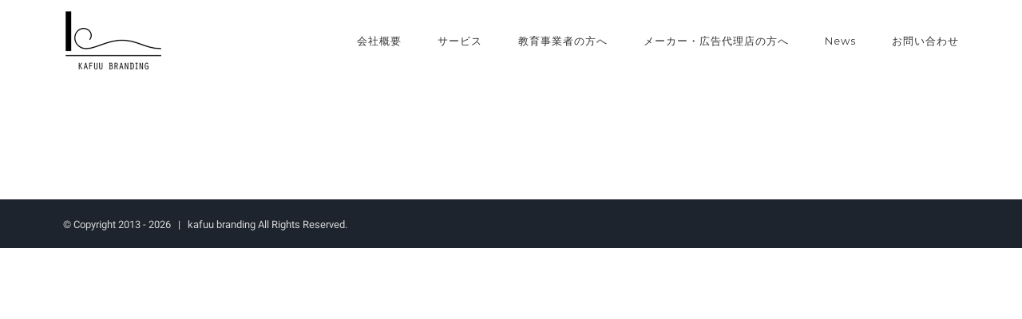

--- FILE ---
content_type: text/html; charset=UTF-8
request_url: http://kafuu-branding.com/%E3%83%88%E3%83%83%E3%83%97%E3%83%9A%E3%83%BC%E3%82%B8/
body_size: 29181
content:
<!DOCTYPE html>
<html class="avada-html-layout-wide avada-html-header-position-top" lang="ja"
	prefix="og: https://ogp.me/ns#"  prefix="og: http://ogp.me/ns# fb: http://ogp.me/ns/fb#">
<head>
	<meta http-equiv="X-UA-Compatible" content="IE=edge" />
	<meta http-equiv="Content-Type" content="text/html; charset=utf-8"/>
	<meta name="viewport" content="width=device-width, initial-scale=1" />
	<title>top | kafuu-branding</title>

		<!-- All in One SEO 4.0.18 -->
		<link rel="canonical" href="https://kafuu-branding.com/%e3%83%88%e3%83%83%e3%83%97%e3%83%9a%e3%83%bc%e3%82%b8/" />
		<meta property="og:site_name" content="kafuu-branding | 沖縄の「ブランディング・広告・デザイン」をマネジメント" />
		<meta property="og:type" content="article" />
		<meta property="og:title" content="top | kafuu-branding" />
		<meta property="og:url" content="http://kafuu-branding.com/%e3%83%88%e3%83%83%e3%83%97%e3%83%9a%e3%83%bc%e3%82%b8/" />
		<meta property="og:image" content="http://kafuu-branding.com/wp/wp-content/uploads/2017/06/5365d6dbc07fad2374f904e21c65195f.jpg" />
		<meta property="og:image:width" content="952" />
		<meta property="og:image:height" content="634" />
		<meta property="article:published_time" content="2014-09-25T15:53:13Z" />
		<meta property="article:modified_time" content="2017-06-18T06:50:01Z" />
		<meta property="twitter:card" content="summary" />
		<meta property="twitter:domain" content="kafuu-branding.com" />
		<meta property="twitter:title" content="top | kafuu-branding" />
		<meta property="twitter:image" content="https://kafuu-branding.com/wp/wp-content/uploads/2017/06/5365d6dbc07fad2374f904e21c65195f.jpg" />
		<script type="application/ld+json" class="aioseo-schema">
			{"@context":"https:\/\/schema.org","@graph":[{"@type":"WebSite","@id":"https:\/\/kafuu-branding.com\/#website","url":"https:\/\/kafuu-branding.com\/","name":"kafuu-branding","description":"\u6c96\u7e04\u306e\u300c\u30d6\u30e9\u30f3\u30c7\u30a3\u30f3\u30b0\u30fb\u5e83\u544a\u30fb\u30c7\u30b6\u30a4\u30f3\u300d\u3092\u30de\u30cd\u30b8\u30e1\u30f3\u30c8","publisher":{"@id":"https:\/\/kafuu-branding.com\/#organization"}},{"@type":"Organization","@id":"https:\/\/kafuu-branding.com\/#organization","name":"kafuu-branding","url":"https:\/\/kafuu-branding.com\/","logo":{"@type":"ImageObject","@id":"https:\/\/kafuu-branding.com\/#organizationLogo","url":"https:\/\/kafuu-branding.com\/wp\/wp-content\/uploads\/2021\/03\/7cd2fccf20fe33eab84f4300594817bd.jpg","width":"365","height":"261"},"image":{"@id":"https:\/\/kafuu-branding.com\/#organizationLogo"}},{"@type":"BreadcrumbList","@id":"https:\/\/kafuu-branding.com\/%e3%83%88%e3%83%83%e3%83%97%e3%83%9a%e3%83%bc%e3%82%b8\/#breadcrumblist","itemListElement":[{"@type":"ListItem","@id":"https:\/\/kafuu-branding.com\/#listItem","position":"1","item":{"@id":"https:\/\/kafuu-branding.com\/#item","name":"\u30db\u30fc\u30e0","description":"\u6c96\u7e04\u306e\u300c\u30d6\u30e9\u30f3\u30c7\u30a3\u30f3\u30b0\u30fb\u5e83\u544a\u30fb\u30c7\u30b6\u30a4\u30f3\u300d\u3092\u30de\u30cd\u30b8\u30e1\u30f3\u30c8","url":"https:\/\/kafuu-branding.com\/"},"nextItem":"https:\/\/kafuu-branding.com\/%e3%83%88%e3%83%83%e3%83%97%e3%83%9a%e3%83%bc%e3%82%b8\/#listItem"},{"@type":"ListItem","@id":"https:\/\/kafuu-branding.com\/%e3%83%88%e3%83%83%e3%83%97%e3%83%9a%e3%83%bc%e3%82%b8\/#listItem","position":"2","item":{"@id":"https:\/\/kafuu-branding.com\/%e3%83%88%e3%83%83%e3%83%97%e3%83%9a%e3%83%bc%e3%82%b8\/#item","name":"top","url":"https:\/\/kafuu-branding.com\/%e3%83%88%e3%83%83%e3%83%97%e3%83%9a%e3%83%bc%e3%82%b8\/"},"previousItem":"https:\/\/kafuu-branding.com\/#listItem"}]},{"@type":"WebPage","@id":"https:\/\/kafuu-branding.com\/%e3%83%88%e3%83%83%e3%83%97%e3%83%9a%e3%83%bc%e3%82%b8\/#webpage","url":"https:\/\/kafuu-branding.com\/%e3%83%88%e3%83%83%e3%83%97%e3%83%9a%e3%83%bc%e3%82%b8\/","name":"top | kafuu-branding","inLanguage":"ja","isPartOf":{"@id":"https:\/\/kafuu-branding.com\/#website"},"breadcrumb":{"@id":"https:\/\/kafuu-branding.com\/%e3%83%88%e3%83%83%e3%83%97%e3%83%9a%e3%83%bc%e3%82%b8\/#breadcrumblist"},"datePublished":"2014-09-25T15:53:13+09:00","dateModified":"2017-06-18T06:50:01+09:00"}]}
		</script>
		<!-- All in One SEO -->

<link rel='dns-prefetch' href='//www.googletagmanager.com' />
<link rel='dns-prefetch' href='//fonts.googleapis.com' />
<link rel='dns-prefetch' href='//s.w.org' />
<link rel="alternate" type="application/rss+xml" title="kafuu-branding &raquo; フィード" href="https://kafuu-branding.com/feed/" />
<link rel="alternate" type="application/rss+xml" title="kafuu-branding &raquo; コメントフィード" href="https://kafuu-branding.com/comments/feed/" />
		
		
		
		
		
		<link rel="alternate" type="application/rss+xml" title="kafuu-branding &raquo; top のコメントのフィード" href="https://kafuu-branding.com/%e3%83%88%e3%83%83%e3%83%97%e3%83%9a%e3%83%bc%e3%82%b8/feed/" />

		<meta property="og:title" content="top"/>
		<meta property="og:type" content="article"/>
		<meta property="og:url" content="https://kafuu-branding.com/%e3%83%88%e3%83%83%e3%83%97%e3%83%9a%e3%83%bc%e3%82%b8/"/>
		<meta property="og:site_name" content="kafuu-branding"/>
		<meta property="og:description" content=""/>

									<meta property="og:image" content="http://kafuu-branding.com/wp/wp-content/uploads/2017/06/logo_black.png"/>
									<!-- This site uses the Google Analytics by MonsterInsights plugin v7.16.2 - Using Analytics tracking - https://www.monsterinsights.com/ -->
		<!-- Note: MonsterInsights is not currently configured on this site. The site owner needs to authenticate with Google Analytics in the MonsterInsights settings panel. -->
					<!-- No UA code set -->
				<!-- / Google Analytics by MonsterInsights -->
				<script type="text/javascript">
			window._wpemojiSettings = {"baseUrl":"https:\/\/s.w.org\/images\/core\/emoji\/13.0.1\/72x72\/","ext":".png","svgUrl":"https:\/\/s.w.org\/images\/core\/emoji\/13.0.1\/svg\/","svgExt":".svg","source":{"concatemoji":"http:\/\/kafuu-branding.com\/wp\/wp-includes\/js\/wp-emoji-release.min.js?ver=5.6.16"}};
			!function(e,a,t){var n,r,o,i=a.createElement("canvas"),p=i.getContext&&i.getContext("2d");function s(e,t){var a=String.fromCharCode;p.clearRect(0,0,i.width,i.height),p.fillText(a.apply(this,e),0,0);e=i.toDataURL();return p.clearRect(0,0,i.width,i.height),p.fillText(a.apply(this,t),0,0),e===i.toDataURL()}function c(e){var t=a.createElement("script");t.src=e,t.defer=t.type="text/javascript",a.getElementsByTagName("head")[0].appendChild(t)}for(o=Array("flag","emoji"),t.supports={everything:!0,everythingExceptFlag:!0},r=0;r<o.length;r++)t.supports[o[r]]=function(e){if(!p||!p.fillText)return!1;switch(p.textBaseline="top",p.font="600 32px Arial",e){case"flag":return s([127987,65039,8205,9895,65039],[127987,65039,8203,9895,65039])?!1:!s([55356,56826,55356,56819],[55356,56826,8203,55356,56819])&&!s([55356,57332,56128,56423,56128,56418,56128,56421,56128,56430,56128,56423,56128,56447],[55356,57332,8203,56128,56423,8203,56128,56418,8203,56128,56421,8203,56128,56430,8203,56128,56423,8203,56128,56447]);case"emoji":return!s([55357,56424,8205,55356,57212],[55357,56424,8203,55356,57212])}return!1}(o[r]),t.supports.everything=t.supports.everything&&t.supports[o[r]],"flag"!==o[r]&&(t.supports.everythingExceptFlag=t.supports.everythingExceptFlag&&t.supports[o[r]]);t.supports.everythingExceptFlag=t.supports.everythingExceptFlag&&!t.supports.flag,t.DOMReady=!1,t.readyCallback=function(){t.DOMReady=!0},t.supports.everything||(n=function(){t.readyCallback()},a.addEventListener?(a.addEventListener("DOMContentLoaded",n,!1),e.addEventListener("load",n,!1)):(e.attachEvent("onload",n),a.attachEvent("onreadystatechange",function(){"complete"===a.readyState&&t.readyCallback()})),(n=t.source||{}).concatemoji?c(n.concatemoji):n.wpemoji&&n.twemoji&&(c(n.twemoji),c(n.wpemoji)))}(window,document,window._wpemojiSettings);
		</script>
		<style type="text/css">
img.wp-smiley,
img.emoji {
	display: inline !important;
	border: none !important;
	box-shadow: none !important;
	height: 1em !important;
	width: 1em !important;
	margin: 0 .07em !important;
	vertical-align: -0.1em !important;
	background: none !important;
	padding: 0 !important;
}
</style>
	<link rel='stylesheet' id='layerslider-css'  href='http://kafuu-branding.com/wp/wp-content/plugins/LayerSlider/assets/static/layerslider/css/layerslider.css?ver=6.11.5' type='text/css' media='all' />
<link rel='stylesheet' id='ls-google-fonts-css'  href='http://fonts.googleapis.com/css?family=Lato:100,300,regular,700,900%7COpen+Sans:300%7CIndie+Flower:regular%7COswald:300,regular,700&#038;subset=latin%2Clatin-ext' type='text/css' media='all' />
<link rel='stylesheet' id='rs-plugin-settings-css'  href='http://kafuu-branding.com/wp/wp-content/plugins/revslider/public/assets/css/settings.css?ver=5.4.2' type='text/css' media='all' />
<style id='rs-plugin-settings-inline-css' type='text/css'>
#rs-demo-id {}
</style>
<link rel='stylesheet' id='font-awesome-css'  href='http://kafuu-branding.com/wp/wp-content/plugins/smooth-scroll-up/css/font-awesome.min.css?ver=4.6.3' type='text/css' media='all' />
<link rel='stylesheet' id='scrollup-css-css'  href='http://kafuu-branding.com/wp/wp-content/plugins/smooth-scroll-up/css/scrollup.css?ver=5.6.16' type='text/css' media='all' />
<link rel='stylesheet' id='monsterinsights-popular-posts-style-css'  href='http://kafuu-branding.com/wp/wp-content/plugins/google-analytics-for-wordpress/assets/css/frontend.min.css?ver=7.16.2' type='text/css' media='all' />
<!--[if IE]>
<link rel='stylesheet' id='avada-IE-css'  href='http://kafuu-branding.com/wp/wp-content/themes/Avada/assets/css/dynamic/ie.min.css?ver=7.2.1' type='text/css' media='all' />
<style id='avada-IE-inline-css' type='text/css'>
.avada-select-parent .select-arrow{background-color:#ffffff}
.select-arrow{background-color:#ffffff}
</style>
<![endif]-->
<link rel='stylesheet' id='fusion-dynamic-css-css'  href='http://kafuu-branding.com/wp/wp-content/uploads/fusion-styles/a36ee1107b9b6fe9d3301f44baf68a0e.min.css?ver=3.2.1' type='text/css' media='all' />
<script type='text/javascript' src='http://kafuu-branding.com/wp/wp-includes/js/jquery/jquery.min.js?ver=3.5.1' id='jquery-core-js'></script>
<script type='text/javascript' src='http://kafuu-branding.com/wp/wp-includes/js/jquery/jquery-migrate.min.js?ver=3.3.2' id='jquery-migrate-js'></script>
<script type='text/javascript' id='layerslider-utils-js-extra'>
/* <![CDATA[ */
var LS_Meta = {"v":"6.11.5","fixGSAP":"1"};
/* ]]> */
</script>
<script type='text/javascript' src='http://kafuu-branding.com/wp/wp-content/plugins/LayerSlider/assets/static/layerslider/js/layerslider.utils.js?ver=6.11.5' id='layerslider-utils-js'></script>
<script type='text/javascript' src='http://kafuu-branding.com/wp/wp-content/plugins/LayerSlider/assets/static/layerslider/js/layerslider.kreaturamedia.jquery.js?ver=6.11.5' id='layerslider-js'></script>
<script type='text/javascript' src='http://kafuu-branding.com/wp/wp-content/plugins/LayerSlider/assets/static/layerslider/js/layerslider.transitions.js?ver=6.11.5' id='layerslider-transitions-js'></script>
<script type='text/javascript' src='http://kafuu-branding.com/wp/wp-content/plugins/revslider/public/assets/js/jquery.themepunch.tools.min.js?ver=5.4.2' id='tp-tools-js'></script>
<script type='text/javascript' src='http://kafuu-branding.com/wp/wp-content/plugins/revslider/public/assets/js/jquery.themepunch.revolution.min.js?ver=5.4.2' id='revmin-js'></script>

<!-- Google tag (gtag.js) snippet added by Site Kit -->

<!-- Google アナリティクス スニペット (Site Kit が追加) -->
<script type='text/javascript' src='https://www.googletagmanager.com/gtag/js?id=GT-NBP68QKZ' id='google_gtagjs-js' async></script>
<script type='text/javascript' id='google_gtagjs-js-after'>
window.dataLayer = window.dataLayer || [];function gtag(){dataLayer.push(arguments);}
gtag("set","linker",{"domains":["kafuu-branding.com"]});
gtag("js", new Date());
gtag("set", "developer_id.dZTNiMT", true);
gtag("config", "GT-NBP68QKZ");
</script>

<!-- End Google tag (gtag.js) snippet added by Site Kit -->
<meta name="generator" content="Powered by LayerSlider 6.11.5 - Multi-Purpose, Responsive, Parallax, Mobile-Friendly Slider Plugin for WordPress." />
<!-- LayerSlider updates and docs at: https://layerslider.kreaturamedia.com -->
<link rel="https://api.w.org/" href="https://kafuu-branding.com/wp-json/" /><link rel="alternate" type="application/json" href="https://kafuu-branding.com/wp-json/wp/v2/pages/515" /><link rel="EditURI" type="application/rsd+xml" title="RSD" href="https://kafuu-branding.com/wp/xmlrpc.php?rsd" />
<link rel="wlwmanifest" type="application/wlwmanifest+xml" href="http://kafuu-branding.com/wp/wp-includes/wlwmanifest.xml" /> 
<meta name="generator" content="WordPress 5.6.16" />
<link rel='shortlink' href='https://kafuu-branding.com/?p=515' />
<link rel="alternate" type="application/json+oembed" href="https://kafuu-branding.com/wp-json/oembed/1.0/embed?url=https%3A%2F%2Fkafuu-branding.com%2F%25e3%2583%2588%25e3%2583%2583%25e3%2583%2597%25e3%2583%259a%25e3%2583%25bc%25e3%2582%25b8%2F" />
<link rel="alternate" type="text/xml+oembed" href="https://kafuu-branding.com/wp-json/oembed/1.0/embed?url=https%3A%2F%2Fkafuu-branding.com%2F%25e3%2583%2588%25e3%2583%2583%25e3%2583%2597%25e3%2583%259a%25e3%2583%25bc%25e3%2582%25b8%2F&#038;format=xml" />
<meta name="generator" content="Site Kit by Google 1.124.0" /><style type="text/css" id="css-fb-visibility">@media screen and (max-width: 640px){body:not(.fusion-builder-ui-wireframe) .fusion-no-small-visibility{display:none !important;}body:not(.fusion-builder-ui-wireframe) .sm-text-align-center{text-align:center !important;}body:not(.fusion-builder-ui-wireframe) .sm-text-align-left{text-align:left !important;}body:not(.fusion-builder-ui-wireframe) .sm-text-align-right{text-align:right !important;}body:not(.fusion-builder-ui-wireframe) .sm-mx-auto{margin-left:auto !important;margin-right:auto !important;}body:not(.fusion-builder-ui-wireframe) .sm-ml-auto{margin-left:auto !important;}body:not(.fusion-builder-ui-wireframe) .sm-mr-auto{margin-right:auto !important;}body:not(.fusion-builder-ui-wireframe) .fusion-absolute-position-small{position:absolute;top:auto;width:100%;}}@media screen and (min-width: 641px) and (max-width: 1024px){body:not(.fusion-builder-ui-wireframe) .fusion-no-medium-visibility{display:none !important;}body:not(.fusion-builder-ui-wireframe) .md-text-align-center{text-align:center !important;}body:not(.fusion-builder-ui-wireframe) .md-text-align-left{text-align:left !important;}body:not(.fusion-builder-ui-wireframe) .md-text-align-right{text-align:right !important;}body:not(.fusion-builder-ui-wireframe) .md-mx-auto{margin-left:auto !important;margin-right:auto !important;}body:not(.fusion-builder-ui-wireframe) .md-ml-auto{margin-left:auto !important;}body:not(.fusion-builder-ui-wireframe) .md-mr-auto{margin-right:auto !important;}body:not(.fusion-builder-ui-wireframe) .fusion-absolute-position-medium{position:absolute;top:auto;width:100%;}}@media screen and (min-width: 1025px){body:not(.fusion-builder-ui-wireframe) .fusion-no-large-visibility{display:none !important;}body:not(.fusion-builder-ui-wireframe) .lg-text-align-center{text-align:center !important;}body:not(.fusion-builder-ui-wireframe) .lg-text-align-left{text-align:left !important;}body:not(.fusion-builder-ui-wireframe) .lg-text-align-right{text-align:right !important;}body:not(.fusion-builder-ui-wireframe) .lg-mx-auto{margin-left:auto !important;margin-right:auto !important;}body:not(.fusion-builder-ui-wireframe) .lg-ml-auto{margin-left:auto !important;}body:not(.fusion-builder-ui-wireframe) .lg-mr-auto{margin-right:auto !important;}body:not(.fusion-builder-ui-wireframe) .fusion-absolute-position-large{position:absolute;top:auto;width:100%;}}</style><meta name="google-site-verification" content="P94OpPssHwiGy_3S9FEY4xnWJ4otShsu-Yjvka8eZug"><style type="text/css">.recentcomments a{display:inline !important;padding:0 !important;margin:0 !important;}</style><meta name="generator" content="Powered by Slider Revolution 5.4.2 - responsive, Mobile-Friendly Slider Plugin for WordPress with comfortable drag and drop interface." />
		<script type="text/javascript">
			var doc = document.documentElement;
			doc.setAttribute( 'data-useragent', navigator.userAgent );
		</script>
		
	</head>

<body class="page-template-default page page-id-515 fusion-image-hovers fusion-pagination-sizing fusion-button_size-large fusion-button_type-flat fusion-button_span-no avada-image-rollover-circle-no avada-image-rollover-yes avada-image-rollover-direction-fade fusion-body ltr fusion-sticky-header no-tablet-sticky-header no-mobile-sticky-header no-mobile-slidingbar no-mobile-totop fusion-disable-outline fusion-sub-menu-fade mobile-logo-pos-left layout-wide-mode avada-has-boxed-modal-shadow-none layout-scroll-offset-full avada-has-zero-margin-offset-top fusion-top-header menu-text-align-center mobile-menu-design-modern fusion-show-pagination-text fusion-header-layout-v1 avada-responsive avada-footer-fx-none avada-menu-highlight-style-bar fusion-search-form-clean fusion-main-menu-search-overlay fusion-avatar-circle avada-dropdown-styles avada-blog-layout-medium avada-blog-archive-layout-medium avada-header-shadow-no avada-menu-icon-position-left avada-has-megamenu-shadow avada-has-mainmenu-dropdown-divider avada-has-header-100-width avada-has-100-footer avada-has-breadcrumb-mobile-hidden avada-has-titlebar-hide avada-has-pagination-padding avada-flyout-menu-direction-fade avada-ec-views-v1" >
		<a class="skip-link screen-reader-text" href="#content">Skip to content</a>

	<div id="boxed-wrapper">
		<div class="fusion-sides-frame"></div>
		<div id="wrapper" class="fusion-wrapper">
			<div id="home" style="position:relative;top:-1px;"></div>
			
				
			<header class="fusion-header-wrapper">
				<div class="fusion-header-v1 fusion-logo-alignment fusion-logo-left fusion-sticky-menu- fusion-sticky-logo- fusion-mobile-logo-  fusion-mobile-menu-design-modern">
					<div class="fusion-header-sticky-height"></div>
<div class="fusion-header">
	<div class="fusion-row">
					<div class="fusion-logo" data-margin-top="0px" data-margin-bottom="0px" data-margin-left="0px" data-margin-right="0px">
			<a class="fusion-logo-link"  href="https://kafuu-branding.com/" >

						<!-- standard logo -->
			<img src="http://kafuu-branding.com/wp/wp-content/uploads/2017/06/logo_black.png" srcset="http://kafuu-branding.com/wp/wp-content/uploads/2017/06/logo_black.png 1x" width="127" height="80" alt="kafuu-branding ロゴ" data-retina_logo_url="" class="fusion-standard-logo" />

			
					</a>
		</div>		<nav class="fusion-main-menu" aria-label="Main Menu"><div class="fusion-overlay-search">		<form role="search" class="searchform fusion-search-form  fusion-search-form-clean" method="get" action="https://kafuu-branding.com/">
			<div class="fusion-search-form-content">

				
				<div class="fusion-search-field search-field">
					<label><span class="screen-reader-text">検索 …</span>
													<input type="search" value="" name="s" class="s" placeholder="検索..." required aria-required="true" aria-label="検索..."/>
											</label>
				</div>
				<div class="fusion-search-button search-button">
					<input type="submit" class="fusion-search-submit searchsubmit" aria-label="検索" value="&#xf002;" />
									</div>

				
			</div>


			
		</form>
		<div class="fusion-search-spacer"></div><a href="#" role="button" aria-label="Close Search" class="fusion-close-search"></a></div><ul id="menu-main-menu" class="fusion-menu"><li  id="menu-item-2122"  class="menu-item menu-item-type-post_type menu-item-object-page menu-item-has-children menu-item-2122 fusion-dropdown-menu"  data-item-id="2122"><a  href="https://kafuu-branding.com/about/" class="fusion-bar-highlight"><span class="menu-text">会社概要</span></a><ul class="sub-menu"><li  id="menu-item-2121"  class="menu-item menu-item-type-custom menu-item-object-custom menu-item-2121 fusion-dropdown-submenu" ><a  href="http://kafuu-branding.com/about/" class="fusion-bar-highlight"><span>Message</span></a></li><li  id="menu-item-2123"  class="menu-item menu-item-type-custom menu-item-object-custom menu-item-2123 fusion-dropdown-submenu" ><a  href="http://kafuu-branding.com/company/" class="fusion-bar-highlight"><span>Company</span></a></li></ul></li><li  id="menu-item-2925"  class="menu-item menu-item-type-custom menu-item-object-custom menu-item-has-children menu-item-2925 fusion-dropdown-menu"  data-item-id="2925"><a  href="http://kafuu-branding.com/portfolio-items/mediadivlopment/" class="fusion-bar-highlight"><span class="menu-text">サービス</span></a><ul class="sub-menu"><li  id="menu-item-2174"  class="menu-item menu-item-type-custom menu-item-object-custom menu-item-2174 fusion-dropdown-submenu" ><a  href="http://kafuu-branding.com/portfolio-items/mediadivlopment/" class="fusion-bar-highlight"><span>メディア・コンテンツ開発・運営事業</span></a></li><li  id="menu-item-2172"  class="menu-item menu-item-type-custom menu-item-object-custom menu-item-2172 fusion-dropdown-submenu" ><a  href="http://kafuu-branding.com/portfolio-items/branddesign/" class="fusion-bar-highlight"><span>ブランディング事業</span></a></li><li  id="menu-item-2824"  class="menu-item menu-item-type-post_type menu-item-object-avada_portfolio menu-item-2824 fusion-dropdown-submenu" ><a  href="https://kafuu-branding.com/portfolio-items/event/" class="fusion-bar-highlight"><span>イベント・ウェビナー開発・運営事業</span></a></li></ul></li><li  id="menu-item-1786"  class="menu-item menu-item-type-post_type menu-item-object-page menu-item-1786"  data-item-id="1786"><a  href="https://kafuu-branding.com/service-2/" class="fusion-bar-highlight"><span class="menu-text">教育事業者の方へ</span></a></li><li  id="menu-item-1856"  class="menu-item menu-item-type-post_type menu-item-object-page menu-item-1856"  data-item-id="1856"><a  href="https://kafuu-branding.com/maker/" class="fusion-bar-highlight"><span class="menu-text">メーカー・広告代理店の方へ</span></a></li><li  id="menu-item-2098"  class="menu-item menu-item-type-custom menu-item-object-custom menu-item-2098"  data-item-id="2098"><a  href="http://kafuu-branding.com/category/news/" class="fusion-bar-highlight"><span class="menu-text">News</span></a></li><li  id="menu-item-2178"  class="menu-item menu-item-type-post_type menu-item-object-page menu-item-2178"  data-item-id="2178"><a  href="https://kafuu-branding.com/contact-us/" class="fusion-bar-highlight"><span class="menu-text">お問い合わせ</span></a></li></ul></nav>	<div class="fusion-mobile-menu-icons">
							<a href="#" class="fusion-icon fusion-icon-bars" aria-label="Toggle mobile menu" aria-expanded="false"></a>
		
		
		
			</div>

<nav class="fusion-mobile-nav-holder fusion-mobile-menu-text-align-left" aria-label="Main Menu Mobile"></nav>

					</div>
</div>
				</div>
				<div class="fusion-clearfix"></div>
			</header>
							
				
		<div id="sliders-container">
					</div>
				
				
			
			
						<main id="main" class="clearfix ">
				<div class="fusion-row" style="">
<section id="content" style="width: 100%;">
					<div id="post-515" class="post-515 page type-page status-publish hentry">
			<span class="entry-title rich-snippet-hidden">top</span><span class="vcard rich-snippet-hidden"><span class="fn"><a href="https://kafuu-branding.com/author/wpmaster/" title="wpmaster の投稿" rel="author">wpmaster</a></span></span><span class="updated rich-snippet-hidden">2017-06-18T15:50:01+09:00</span>
			
			<div class="post-content">
											</div>
																													</div>
	</section>
						
					</div>  <!-- fusion-row -->
				</main>  <!-- #main -->
				
				
								
					
		<div class="fusion-footer">
				
	
	<footer id="footer" class="fusion-footer-copyright-area">
		<div class="fusion-row">
			<div class="fusion-copyright-content">

				<div class="fusion-copyright-notice">
		<div>
		© Copyright 2013 - <script>document.write(new Date().getFullYear());</script>   |   kafuu branding All Rights Reserved.</a>	</div>
</div>
<div class="fusion-social-links-footer">
	</div>

			</div> <!-- fusion-fusion-copyright-content -->
		</div> <!-- fusion-row -->
	</footer> <!-- #footer -->
		</div> <!-- fusion-footer -->

		
					<div class="fusion-sliding-bar-wrapper">
											</div>

												</div> <!-- wrapper -->
		</div> <!-- #boxed-wrapper -->
		<div class="fusion-top-frame"></div>
		<div class="fusion-bottom-frame"></div>
		<div class="fusion-boxed-shadow"></div>
		<a class="fusion-one-page-text-link fusion-page-load-link"></a>

		<div class="avada-footer-scripts">
			<script> var $nocnflct = jQuery.noConflict();
			$nocnflct(function () {
			    $nocnflct.scrollUp({
				scrollName: 'scrollUp', // Element ID
				scrollClass: 'scrollUp scrollup-link scrollup-right', // Element Class
				scrollDistance: 300, // Distance from top/bottom before showing element (px)
				scrollFrom: 'top', // top or bottom
				scrollSpeed: 300, // Speed back to top (ms )
				easingType: 'linear', // Scroll to top easing (see http://easings.net/)
				animation: 'fade', // Fade, slide, none
				animationInSpeed: 200, // Animation in speed (ms )
				animationOutSpeed: 200, // Animation out speed (ms )
				scrollText: '<id class="fa fa-arrow-circle-up fa-2x"></id>', // Text for element, can contain HTML
				scrollTitle: false, // Set a custom link title if required. Defaults to scrollText
				scrollImg: false, // Set true to use image
				activeOverlay: false, // Set CSS color to display scrollUp active point
				zIndex: 2147483647 // Z-Index for the overlay
			    });
			});</script><script type="text/javascript">var fusionNavIsCollapsed=function(e){var t;window.innerWidth<=e.getAttribute("data-breakpoint")?(e.classList.add("collapse-enabled"),e.classList.contains("expanded")||(e.setAttribute("aria-expanded","false"),window.dispatchEvent(new Event("fusion-mobile-menu-collapsed",{bubbles:!0,cancelable:!0})))):(null!==e.querySelector(".menu-item-has-children.expanded .fusion-open-nav-submenu-on-click")&&e.querySelector(".menu-item-has-children.expanded .fusion-open-nav-submenu-on-click").click(),e.classList.remove("collapse-enabled"),e.setAttribute("aria-expanded","true"),null!==e.querySelector(".fusion-custom-menu")&&e.querySelector(".fusion-custom-menu").removeAttribute("style")),e.classList.add("no-wrapper-transition"),clearTimeout(t),t=setTimeout(function(){e.classList.remove("no-wrapper-transition")},400),e.classList.remove("loading")},fusionRunNavIsCollapsed=function(){var e,t=document.querySelectorAll(".fusion-menu-element-wrapper");for(e=0;e<t.length;e++)fusionNavIsCollapsed(t[e])};function avadaGetScrollBarWidth(){var e,t,n,s=document.createElement("p");return s.style.width="100%",s.style.height="200px",(e=document.createElement("div")).style.position="absolute",e.style.top="0px",e.style.left="0px",e.style.visibility="hidden",e.style.width="200px",e.style.height="150px",e.style.overflow="hidden",e.appendChild(s),document.body.appendChild(e),t=s.offsetWidth,e.style.overflow="scroll",t==(n=s.offsetWidth)&&(n=e.clientWidth),document.body.removeChild(e),t-n}fusionRunNavIsCollapsed(),window.addEventListener("fusion-resize-horizontal",fusionRunNavIsCollapsed);</script><script type='text/javascript' id='contact-form-7-js-extra'>
/* <![CDATA[ */
var wpcf7 = {"apiSettings":{"root":"https:\/\/kafuu-branding.com\/wp-json\/","namespace":"contact-form-7\/v1"},"recaptcha":{"messages":{"empty":"\u3042\u306a\u305f\u304c\u30ed\u30dc\u30c3\u30c8\u3067\u306f\u306a\u3044\u3053\u3068\u3092\u8a3c\u660e\u3057\u3066\u304f\u3060\u3055\u3044\u3002"}}};
/* ]]> */
</script>
<script type='text/javascript' src='http://kafuu-branding.com/wp/wp-content/plugins/contact-form-7/includes/js/scripts.js?ver=4.8' id='contact-form-7-js'></script>
<script type='text/javascript' src='http://kafuu-branding.com/wp/wp-content/plugins/smooth-scroll-up/js/jquery.scrollUp.min.js?ver=5.6.16' id='scrollup-js-js'></script>
<script type='text/javascript' src='http://kafuu-branding.com/wp/wp-includes/js/wp-embed.min.js?ver=5.6.16' id='wp-embed-js'></script>
<script type='text/javascript' src='http://kafuu-branding.com/wp/wp-content/uploads/fusion-scripts/616b9a5d09100175ecee8123b4ef8d60.min.js?ver=3.2.1' id='fusion-scripts-js'></script>
				<script type="text/javascript">
				jQuery( document ).ready( function() {
					var ajaxurl = 'https://kafuu-branding.com/wp/wp-admin/admin-ajax.php';
					if ( 0 < jQuery( '.fusion-login-nonce' ).length ) {
						jQuery.get( ajaxurl, { 'action': 'fusion_login_nonce' }, function( response ) {
							jQuery( '.fusion-login-nonce' ).html( response );
						});
					}
				});
				</script>
						</div>

			<div class="to-top-container to-top-right">
		<a href="#" id="toTop" class="fusion-top-top-link">
			<span class="screen-reader-text">Go to Top</span>
		</a>
	</div>
		</body>
</html>
